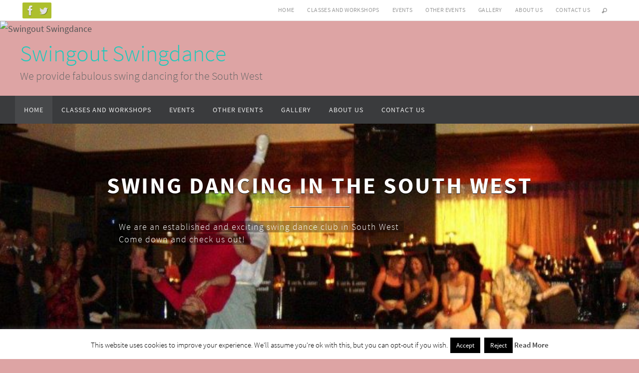

--- FILE ---
content_type: text/html; charset=UTF-8
request_url: https://www.swingoutswingdance.co.uk/
body_size: 20109
content:
<!DOCTYPE html>
<html lang="en-GB">
<head>
<meta name="viewport" content="width=device-width, user-scalable=no, initial-scale=1.0, minimum-scale=1.0, maximum-scale=1.0">
<meta http-equiv="Content-Type" content="text/html; charset=UTF-8" />
<link rel="profile" href="http://gmpg.org/xfn/11" />
<link rel="pingback" href="https://www.swingoutswingdance.co.uk/xmlrpc.php" />
<meta name='robots' content='index, follow, max-image-preview:large, max-snippet:-1, max-video-preview:-1' />

	<!-- This site is optimized with the Yoast SEO plugin v26.8 - https://yoast.com/product/yoast-seo-wordpress/ -->
	<title>Swingout Swingdance - We provide fabulous swing dancing for the South West</title>
	<meta name="description" content="We provide fabulous swing dancing for the South West" />
	<link rel="canonical" href="https://www.swingoutswingdance.co.uk/" />
	<meta property="og:locale" content="en_GB" />
	<meta property="og:type" content="website" />
	<meta property="og:title" content="Swingout Swingdance" />
	<meta property="og:description" content="We provide fabulous swing dancing for the South West" />
	<meta property="og:url" content="https://www.swingoutswingdance.co.uk/" />
	<meta property="og:site_name" content="Swingout Swingdance" />
	<script type="application/ld+json" class="yoast-schema-graph">{"@context":"https://schema.org","@graph":[{"@type":"CollectionPage","@id":"https://www.swingoutswingdance.co.uk/","url":"https://www.swingoutswingdance.co.uk/","name":"Swingout Swingdance - We provide fabulous swing dancing for the South West","isPartOf":{"@id":"https://www.swingoutswingdance.co.uk/#website"},"description":"We provide fabulous swing dancing for the South West","breadcrumb":{"@id":"https://www.swingoutswingdance.co.uk/#breadcrumb"},"inLanguage":"en-GB"},{"@type":"BreadcrumbList","@id":"https://www.swingoutswingdance.co.uk/#breadcrumb","itemListElement":[{"@type":"ListItem","position":1,"name":"Home"}]},{"@type":"WebSite","@id":"https://www.swingoutswingdance.co.uk/#website","url":"https://www.swingoutswingdance.co.uk/","name":"Swingout Swingdance","description":"We provide fabulous swing dancing for the South West","potentialAction":[{"@type":"SearchAction","target":{"@type":"EntryPoint","urlTemplate":"https://www.swingoutswingdance.co.uk/?s={search_term_string}"},"query-input":{"@type":"PropertyValueSpecification","valueRequired":true,"valueName":"search_term_string"}}],"inLanguage":"en-GB"}]}</script>
	<!-- / Yoast SEO plugin. -->


<link rel='dns-prefetch' href='//www.swingoutswingdance.co.uk' />
<link rel='dns-prefetch' href='//static.addtoany.com' />
<link rel="alternate" type="application/rss+xml" title="Swingout Swingdance &raquo; Feed" href="https://www.swingoutswingdance.co.uk/feed/" />
<link rel="alternate" type="text/calendar" title="Swingout Swingdance &raquo; iCal Feed" href="https://www.swingoutswingdance.co.uk/events/?ical=1" />
<style id='wp-img-auto-sizes-contain-inline-css' type='text/css'>
img:is([sizes=auto i],[sizes^="auto," i]){contain-intrinsic-size:3000px 1500px}
/*# sourceURL=wp-img-auto-sizes-contain-inline-css */
</style>
<style id='wp-emoji-styles-inline-css' type='text/css'>

	img.wp-smiley, img.emoji {
		display: inline !important;
		border: none !important;
		box-shadow: none !important;
		height: 1em !important;
		width: 1em !important;
		margin: 0 0.07em !important;
		vertical-align: -0.1em !important;
		background: none !important;
		padding: 0 !important;
	}
/*# sourceURL=wp-emoji-styles-inline-css */
</style>
<link rel='stylesheet' id='wp-block-library-css' href='https://www.swingoutswingdance.co.uk/wp-includes/css/dist/block-library/style.min.css?ver=4600bb9dd4cf70c69a10d60f3f4370c2' type='text/css' media='all' />
<style id='global-styles-inline-css' type='text/css'>
:root{--wp--preset--aspect-ratio--square: 1;--wp--preset--aspect-ratio--4-3: 4/3;--wp--preset--aspect-ratio--3-4: 3/4;--wp--preset--aspect-ratio--3-2: 3/2;--wp--preset--aspect-ratio--2-3: 2/3;--wp--preset--aspect-ratio--16-9: 16/9;--wp--preset--aspect-ratio--9-16: 9/16;--wp--preset--color--black: #000000;--wp--preset--color--cyan-bluish-gray: #abb8c3;--wp--preset--color--white: #ffffff;--wp--preset--color--pale-pink: #f78da7;--wp--preset--color--vivid-red: #cf2e2e;--wp--preset--color--luminous-vivid-orange: #ff6900;--wp--preset--color--luminous-vivid-amber: #fcb900;--wp--preset--color--light-green-cyan: #7bdcb5;--wp--preset--color--vivid-green-cyan: #00d084;--wp--preset--color--pale-cyan-blue: #8ed1fc;--wp--preset--color--vivid-cyan-blue: #0693e3;--wp--preset--color--vivid-purple: #9b51e0;--wp--preset--gradient--vivid-cyan-blue-to-vivid-purple: linear-gradient(135deg,rgb(6,147,227) 0%,rgb(155,81,224) 100%);--wp--preset--gradient--light-green-cyan-to-vivid-green-cyan: linear-gradient(135deg,rgb(122,220,180) 0%,rgb(0,208,130) 100%);--wp--preset--gradient--luminous-vivid-amber-to-luminous-vivid-orange: linear-gradient(135deg,rgb(252,185,0) 0%,rgb(255,105,0) 100%);--wp--preset--gradient--luminous-vivid-orange-to-vivid-red: linear-gradient(135deg,rgb(255,105,0) 0%,rgb(207,46,46) 100%);--wp--preset--gradient--very-light-gray-to-cyan-bluish-gray: linear-gradient(135deg,rgb(238,238,238) 0%,rgb(169,184,195) 100%);--wp--preset--gradient--cool-to-warm-spectrum: linear-gradient(135deg,rgb(74,234,220) 0%,rgb(151,120,209) 20%,rgb(207,42,186) 40%,rgb(238,44,130) 60%,rgb(251,105,98) 80%,rgb(254,248,76) 100%);--wp--preset--gradient--blush-light-purple: linear-gradient(135deg,rgb(255,206,236) 0%,rgb(152,150,240) 100%);--wp--preset--gradient--blush-bordeaux: linear-gradient(135deg,rgb(254,205,165) 0%,rgb(254,45,45) 50%,rgb(107,0,62) 100%);--wp--preset--gradient--luminous-dusk: linear-gradient(135deg,rgb(255,203,112) 0%,rgb(199,81,192) 50%,rgb(65,88,208) 100%);--wp--preset--gradient--pale-ocean: linear-gradient(135deg,rgb(255,245,203) 0%,rgb(182,227,212) 50%,rgb(51,167,181) 100%);--wp--preset--gradient--electric-grass: linear-gradient(135deg,rgb(202,248,128) 0%,rgb(113,206,126) 100%);--wp--preset--gradient--midnight: linear-gradient(135deg,rgb(2,3,129) 0%,rgb(40,116,252) 100%);--wp--preset--font-size--small: 13px;--wp--preset--font-size--medium: 20px;--wp--preset--font-size--large: 36px;--wp--preset--font-size--x-large: 42px;--wp--preset--spacing--20: 0.44rem;--wp--preset--spacing--30: 0.67rem;--wp--preset--spacing--40: 1rem;--wp--preset--spacing--50: 1.5rem;--wp--preset--spacing--60: 2.25rem;--wp--preset--spacing--70: 3.38rem;--wp--preset--spacing--80: 5.06rem;--wp--preset--shadow--natural: 6px 6px 9px rgba(0, 0, 0, 0.2);--wp--preset--shadow--deep: 12px 12px 50px rgba(0, 0, 0, 0.4);--wp--preset--shadow--sharp: 6px 6px 0px rgba(0, 0, 0, 0.2);--wp--preset--shadow--outlined: 6px 6px 0px -3px rgb(255, 255, 255), 6px 6px rgb(0, 0, 0);--wp--preset--shadow--crisp: 6px 6px 0px rgb(0, 0, 0);}:where(.is-layout-flex){gap: 0.5em;}:where(.is-layout-grid){gap: 0.5em;}body .is-layout-flex{display: flex;}.is-layout-flex{flex-wrap: wrap;align-items: center;}.is-layout-flex > :is(*, div){margin: 0;}body .is-layout-grid{display: grid;}.is-layout-grid > :is(*, div){margin: 0;}:where(.wp-block-columns.is-layout-flex){gap: 2em;}:where(.wp-block-columns.is-layout-grid){gap: 2em;}:where(.wp-block-post-template.is-layout-flex){gap: 1.25em;}:where(.wp-block-post-template.is-layout-grid){gap: 1.25em;}.has-black-color{color: var(--wp--preset--color--black) !important;}.has-cyan-bluish-gray-color{color: var(--wp--preset--color--cyan-bluish-gray) !important;}.has-white-color{color: var(--wp--preset--color--white) !important;}.has-pale-pink-color{color: var(--wp--preset--color--pale-pink) !important;}.has-vivid-red-color{color: var(--wp--preset--color--vivid-red) !important;}.has-luminous-vivid-orange-color{color: var(--wp--preset--color--luminous-vivid-orange) !important;}.has-luminous-vivid-amber-color{color: var(--wp--preset--color--luminous-vivid-amber) !important;}.has-light-green-cyan-color{color: var(--wp--preset--color--light-green-cyan) !important;}.has-vivid-green-cyan-color{color: var(--wp--preset--color--vivid-green-cyan) !important;}.has-pale-cyan-blue-color{color: var(--wp--preset--color--pale-cyan-blue) !important;}.has-vivid-cyan-blue-color{color: var(--wp--preset--color--vivid-cyan-blue) !important;}.has-vivid-purple-color{color: var(--wp--preset--color--vivid-purple) !important;}.has-black-background-color{background-color: var(--wp--preset--color--black) !important;}.has-cyan-bluish-gray-background-color{background-color: var(--wp--preset--color--cyan-bluish-gray) !important;}.has-white-background-color{background-color: var(--wp--preset--color--white) !important;}.has-pale-pink-background-color{background-color: var(--wp--preset--color--pale-pink) !important;}.has-vivid-red-background-color{background-color: var(--wp--preset--color--vivid-red) !important;}.has-luminous-vivid-orange-background-color{background-color: var(--wp--preset--color--luminous-vivid-orange) !important;}.has-luminous-vivid-amber-background-color{background-color: var(--wp--preset--color--luminous-vivid-amber) !important;}.has-light-green-cyan-background-color{background-color: var(--wp--preset--color--light-green-cyan) !important;}.has-vivid-green-cyan-background-color{background-color: var(--wp--preset--color--vivid-green-cyan) !important;}.has-pale-cyan-blue-background-color{background-color: var(--wp--preset--color--pale-cyan-blue) !important;}.has-vivid-cyan-blue-background-color{background-color: var(--wp--preset--color--vivid-cyan-blue) !important;}.has-vivid-purple-background-color{background-color: var(--wp--preset--color--vivid-purple) !important;}.has-black-border-color{border-color: var(--wp--preset--color--black) !important;}.has-cyan-bluish-gray-border-color{border-color: var(--wp--preset--color--cyan-bluish-gray) !important;}.has-white-border-color{border-color: var(--wp--preset--color--white) !important;}.has-pale-pink-border-color{border-color: var(--wp--preset--color--pale-pink) !important;}.has-vivid-red-border-color{border-color: var(--wp--preset--color--vivid-red) !important;}.has-luminous-vivid-orange-border-color{border-color: var(--wp--preset--color--luminous-vivid-orange) !important;}.has-luminous-vivid-amber-border-color{border-color: var(--wp--preset--color--luminous-vivid-amber) !important;}.has-light-green-cyan-border-color{border-color: var(--wp--preset--color--light-green-cyan) !important;}.has-vivid-green-cyan-border-color{border-color: var(--wp--preset--color--vivid-green-cyan) !important;}.has-pale-cyan-blue-border-color{border-color: var(--wp--preset--color--pale-cyan-blue) !important;}.has-vivid-cyan-blue-border-color{border-color: var(--wp--preset--color--vivid-cyan-blue) !important;}.has-vivid-purple-border-color{border-color: var(--wp--preset--color--vivid-purple) !important;}.has-vivid-cyan-blue-to-vivid-purple-gradient-background{background: var(--wp--preset--gradient--vivid-cyan-blue-to-vivid-purple) !important;}.has-light-green-cyan-to-vivid-green-cyan-gradient-background{background: var(--wp--preset--gradient--light-green-cyan-to-vivid-green-cyan) !important;}.has-luminous-vivid-amber-to-luminous-vivid-orange-gradient-background{background: var(--wp--preset--gradient--luminous-vivid-amber-to-luminous-vivid-orange) !important;}.has-luminous-vivid-orange-to-vivid-red-gradient-background{background: var(--wp--preset--gradient--luminous-vivid-orange-to-vivid-red) !important;}.has-very-light-gray-to-cyan-bluish-gray-gradient-background{background: var(--wp--preset--gradient--very-light-gray-to-cyan-bluish-gray) !important;}.has-cool-to-warm-spectrum-gradient-background{background: var(--wp--preset--gradient--cool-to-warm-spectrum) !important;}.has-blush-light-purple-gradient-background{background: var(--wp--preset--gradient--blush-light-purple) !important;}.has-blush-bordeaux-gradient-background{background: var(--wp--preset--gradient--blush-bordeaux) !important;}.has-luminous-dusk-gradient-background{background: var(--wp--preset--gradient--luminous-dusk) !important;}.has-pale-ocean-gradient-background{background: var(--wp--preset--gradient--pale-ocean) !important;}.has-electric-grass-gradient-background{background: var(--wp--preset--gradient--electric-grass) !important;}.has-midnight-gradient-background{background: var(--wp--preset--gradient--midnight) !important;}.has-small-font-size{font-size: var(--wp--preset--font-size--small) !important;}.has-medium-font-size{font-size: var(--wp--preset--font-size--medium) !important;}.has-large-font-size{font-size: var(--wp--preset--font-size--large) !important;}.has-x-large-font-size{font-size: var(--wp--preset--font-size--x-large) !important;}
/*# sourceURL=global-styles-inline-css */
</style>

<style id='classic-theme-styles-inline-css' type='text/css'>
/*! This file is auto-generated */
.wp-block-button__link{color:#fff;background-color:#32373c;border-radius:9999px;box-shadow:none;text-decoration:none;padding:calc(.667em + 2px) calc(1.333em + 2px);font-size:1.125em}.wp-block-file__button{background:#32373c;color:#fff;text-decoration:none}
/*# sourceURL=/wp-includes/css/classic-themes.min.css */
</style>
<link rel='stylesheet' id='cookie-law-info-css' href='https://www.swingoutswingdance.co.uk/wp-content/plugins/cookie-law-info/legacy/public/css/cookie-law-info-public.css?ver=3.3.9.1' type='text/css' media='all' />
<link rel='stylesheet' id='cookie-law-info-gdpr-css' href='https://www.swingoutswingdance.co.uk/wp-content/plugins/cookie-law-info/legacy/public/css/cookie-law-info-gdpr.css?ver=3.3.9.1' type='text/css' media='all' />
<link rel='stylesheet' id='cff-css' href='https://www.swingoutswingdance.co.uk/wp-content/plugins/custom-facebook-feed/assets/css/cff-style.min.css?ver=4.3.4' type='text/css' media='all' />
<link rel='stylesheet' id='sb-font-awesome-css' href='https://www.swingoutswingdance.co.uk/wp-content/plugins/custom-facebook-feed/assets/css/font-awesome.min.css?ver=4.7.0' type='text/css' media='all' />
<link rel='stylesheet' id='nirvana-fonts-css' href='https://www.swingoutswingdance.co.uk/wp-content/themes/nirvana/fonts/fontfaces.css?ver=1.6.5' type='text/css' media='all' />
<link rel='stylesheet' id='nirvana-style-css' href='https://www.swingoutswingdance.co.uk/wp-content/themes/nirvana/style.css?ver=1.6.5' type='text/css' media='all' />
<style id='nirvana-style-inline-css' type='text/css'>
 #header-container { width: 1200px; } #header-container, #access >.menu, #forbottom, #colophon, #footer-widget-area, #topbar-inner, .ppbox, #pp-afterslider #container, #breadcrumbs-box { max-width: 1200px; } #container.one-column { } #container.two-columns-right #secondary { width: 220px; float:right; } #container.two-columns-right #content { width: 840px; float: left; } /* fallback */ #container.two-columns-right #content { width: calc(100% - 300px); float: left; } #container.two-columns-left #primary { width: 220px; float: left; } #container.two-columns-left #content { width: 840px; float: right; } /* fallback */ #container.two-columns-left #content { width: -moz-calc(100% - 300px); float: right; width: -webkit-calc(100% - 300px ); width: calc(100% - 300px); } #container.three-columns-right .sidey { width: 110px; float: left; } #container.three-columns-right #primary { margin-left: 80px; margin-right: 80px; } #container.three-columns-right #content { width: 760px; float: left; } /* fallback */ #container.three-columns-right #content { width: -moz-calc(100% - 380px); float: left; width: -webkit-calc(100% - 380px); width: calc(100% - 380px); } #container.three-columns-left .sidey { width: 110px; float: left; } #container.three-columns-left #secondary{ margin-left: 80px; margin-right: 80px; } #container.three-columns-left #content { width: 760px; float: right;} /* fallback */ #container.three-columns-left #content { width: -moz-calc(100% - 380px); float: right; width: -webkit-calc(100% - 380px); width: calc(100% - 380px); } #container.three-columns-sided .sidey { width: 110px; float: left; } #container.three-columns-sided #secondary{ float:right; } #container.three-columns-sided #content { width: 760px; float: right; /* fallback */ width: -moz-calc(100% - 380px); float: right; width: -webkit-calc(100% - 380px); float: right; width: calc(100% - 380px); float: right; margin: 0 190px 0 -1140px; } body { font-family: "Source Sans Pro"; } #content h1.entry-title a, #content h2.entry-title a, #content h1.entry-title, #content h2.entry-title { font-family: inherit; } .widget-title, .widget-title a { line-height: normal; font-family: inherit; } .widget-container, .widget-container a { font-family: inherit; } .entry-content h1, .entry-content h2, .entry-content h3, .entry-content h4, .entry-content h5, .entry-content h6, .nivo-caption h2, #front-text1 h1, #front-text2 h1, h3.column-header-image, #comments #reply-title { font-family: inherit; } #site-title span a { font-family: inherit; } #access ul li a, #access ul li a span { font-family: inherit; } /* general */ body { color: #555555; background-color: #FFFFFF } a { color: #1EC8BB; } a:hover, .entry-meta span a:hover, .comments-link a:hover, body.coldisplay2 #front-columns a:active { color: #CB5920; } a:active { background-color: #CB5920; color: #FFFFFF; } .entry-meta a:hover, .widget-container a:hover, .footer2 a:hover { border-bottom-color: #CCCCCC; } .sticky h2.entry-title a { background-color: #1EC8BB; color: #FFFFFF; } #header { ; } #site-title span a { color: #1EC8BB; } #site-description { color: #666666; } .socials a:hover .socials-hover { background-color: #1EC8BB; } .socials .socials-hover { background-color: #ADBF2D; } /* Main menu top level */ #access a, #nav-toggle span { color: #EEEEEE; } #access, #nav-toggle, #access ul li { background-color: #3A3B3D; } #access > .menu > ul > li > a > span { } #access ul li:hover { background-color: #1EC8BB; color: #FFFFFF; } #access ul > li.current_page_item , #access ul > li.current-menu-item, #access ul > li.current_page_ancestor , #access ul > li.current-menu-ancestor { background-color: #47484a; } /* Main menu Submenus */ #access ul ul li, #access ul ul { background-color: #1EC8BB; } #access ul ul li a { color: #FFFFFF; } #access ul ul li:hover { background-color: #2cd6c9; } #breadcrumbs { background-color: #f5f5f5; } #access ul ul li.current_page_item, #access ul ul li.current-menu-item, #access ul ul li.current_page_ancestor, #access ul ul li.current-menu-ancestor { background-color: #2cd6c9; } /* top menu */ #topbar { background-color: #FFFFFF; border-bottom-color: #ebebeb; } .menu-header-search .searchform { background: #F7F7F7; } .topmenu ul li a, .search-icon:before { color: #999999; } .topmenu ul li a:hover { background-color: #efefef; } .search-icon:hover:before { color: #1EC8BB; } /* main */ #main { background-color: #FFFFFF; } #author-info, .page-title, #entry-author-info { border-color: #CCCCCC; } .page-title-text { border-color: #CB5920; } .page-title span { border-color: #1EC8BB; } #entry-author-info #author-avatar, #author-info #author-avatar { border-color: #EEEEEE; } .avatar-container:before { background-color: #CB5920; } .sidey .widget-container { color: #555555; ; } .sidey .widget-title { color: #CB5920; ; border-color: #CCCCCC; } .sidey .widget-container a { ; } .sidey .widget-container a:hover { ; } .widget-title span { border-color: #CB5920; } .entry-content h1, .entry-content h2, .entry-content h3, .entry-content h4, .entry-content h5, .entry-content h6 { color: #444444; } .entry-title, .entry-title a{ color: #444444; } .entry-title a:hover { color: #000000; } #content span.entry-format { color: #CCCCCC; } /* footer */ #footer { color: #AAAAAA; background-color: #F5F5F5; } #footer2 { color: #AAAAAA; background-color: #3A3B3D; } #sfooter-full { background-color: #353638; } .footermenu ul li { border-color: #494a4c; } .footermenu ul li:hover { border-color: #5d5e60; } #colophon a { ; } #colophon a:hover { ; } #footer2 a, .footermenu ul li:after { ; } #footer2 a:hover { ; } #footer .widget-container { color: #555555; ; } #footer .widget-title { color: #CB5920; ; border-color:#CCCCCC; } /* buttons */ a.continue-reading-link { color: #1EC8BB; border-color: #1EC8BB; } a.continue-reading-link:hover { background-color: #1EC8BB; color: #FFFFFF; } #cryout_ajax_more_trigger { border: 1px solid #CCCCCC; } #cryout_ajax_more_trigger:hover { background-color: #F7F7F7; } a.continue-reading-link i.crycon-right-dir { color: #1EC8BB } a.continue-reading-link:hover i.crycon-right-dir { color: #FFFFFF } .page-link a, .page-link > span > em { border-color: #CCCCCC } .columnmore a { background: #CB5920; color:#F7F7F7 } .columnmore a:hover { background: #1EC8BB; } .file, .button, input[type="submit"], input[type="reset"], #respond .form-submit input#submit { background-color: #FFFFFF; border-color: #CCCCCC; } .button:hover, #respond .form-submit input#submit:hover { background-color: #F7F7F7; } .entry-content tr th, .entry-content thead th { color: #444444; } .entry-content tr th { background-color: #1EC8BB; color:#FFFFFF; } .entry-content tr.even { background-color: #F7F7F7; } hr { border-color: #EEEEEE; } input[type="text"], input[type="password"], input[type="email"], input[type="color"], input[type="date"], input[type="datetime"], input[type="datetime-local"], input[type="month"], input[type="number"], input[type="range"], input[type="search"], input[type="tel"], input[type="time"], input[type="url"], input[type="week"], textarea, select { border-color: #CCCCCC #EEEEEE #EEEEEE #CCCCCC; color: #555555; } input[type="submit"], input[type="reset"] { color: #555555; } input[type="text"]:hover, input[type="password"]:hover, input[type="email"]:hover, input[type="color"]:hover, input[type="date"]:hover, input[type="datetime"]:hover, input[type="datetime-local"]:hover, input[type="month"]:hover, input[type="number"]:hover, input[type="range"]:hover, input[type="search"]:hover, input[type="tel"]:hover, input[type="time"]:hover, input[type="url"]:hover, input[type="week"]:hover, textarea:hover { background-color: rgba(247,247,247,0.4); } .entry-content pre { background-color: #F7F7F7; border-color: rgba(30,200,187,0.1); } abbr, acronym { border-color: #555555; } .comment-meta a { color: #999999; } #respond .form-allowed-tags { color: #999999; } .comment .reply a { border-color: #EEEEEE; } .comment .reply a:hover { color: #1EC8BB; } .entry-meta { border-color: #EEEEEE; } .entry-meta .crycon-metas:before { color: #CB5920; } .entry-meta span a, .comments-link a { ; } .entry-meta span a:hover, .comments-link a:hover { ; } .entry-meta span, .entry-utility span, .footer-tags { color: #c1c1c1; } .nav-next a, .nav-previous a{ background-color:#f8f8f8; } .nav-next a:hover, .nav-previous a:hover { background-color: #1EC8BB; color:#FFFFFF; } .pagination { border-color: #ededed; } .pagination a:hover { background-color: #CB5920; color: #FFFFFF; } h3#comments-title { border-color: #CCCCCC; } h3#comments-title span { background-color: #1EC8BB; color: #FFFFFF; } .comment-details { border-color: #EEEEEE; } .searchform input[type="text"] { color: #999999; } .searchform:after { background-color: #1EC8BB; } .searchform:hover:after { background-color: #CB5920; } .searchsubmit[type="submit"]{ color: #F7F7F7; } li.menu-main-search .searchform .s { background-color: #FFFFFF; } li.menu-main-search .searchsubmit[type="submit"] { color: #999999; } .caption-accented .wp-caption { background-color:rgba(30,200,187,0.8); color:#FFFFFF; } .nirvana-image-one .entry-content img[class*='align'], .nirvana-image-one .entry-summary img[class*='align'], .nirvana-image-two .entry-content img[class*='align'], .nirvana-image-two .entry-summary img[class*='align'] .nirvana-image-one .entry-content [class*='wp-block'][class*='align'] img, .nirvana-image-one .entry-summary [class*='wp-block'][class*='align'] img, .nirvana-image-two .entry-content [class*='wp-block'][class*='align'] img, .nirvana-image-two .entry-summary [class*='wp-block'][class*='align'] img { border-color: #1EC8BB; } html { font-size: 18px; line-height: 1.8; } .entry-content, .entry-summary, .ppbox { text-align:inherit ; } .entry-content, .entry-summary, .widget-container, .ppbox, .navigation { ; } #content h1.entry-title, #content h2.entry-title, .woocommerce-page h1.page-title { font-size: 42px; } .widget-title, .widget-title a { font-size: 22px; } .widget-container, .widget-container a { font-size: 18px; } #content h1, #pp-afterslider h1 { font-size: 42px; } #content h2, #pp-afterslider h2 { font-size: 36px; } #content h3, #pp-afterslider h3 { font-size: 31px; } #content h4, #pp-afterslider h4 { font-size: 26px; } #content h5, #pp-afterslider h5 { font-size: 21px; } #content h6, #pp-afterslider h6 { font-size: 16px; } #site-title span a { font-size: 46px; } #access ul li a { font-size: 14px; } #access ul ul ul a { font-size: 13px; } #respond .form-allowed-tags { display: none; } .nocomments, .nocomments2 { display: none; } .comments-link span { display: none; } article footer.entry-meta { display: none; } article .entry-header .entry-meta { display: none; } .entry-content p, .entry-content ul, .entry-content ol, .entry-content dd, .entry-content pre, .entry-content hr, .commentlist p, .entry-summary p { margin-bottom: 1.0em; } #header-container > div { margin: 35px 0 0 0px; } #toTop:hover .crycon-back2top:before { color: #CB5920; } #main { margin-top: 5px; } #forbottom { padding-left: 0px; padding-right: 0px; } #header-widget-area { width: 33%; } #branding { height:150px; } 
 .slider-wrapper { max-height: 580px; background: #eeeeee; } .nivo-caption h2 { font-size: 66px; text-transform: uppercase; } .slide-text { font-size: 24px; } #frontpage .theme-default .nivoSlider .readmore a { font-size: 18px; } #pp-texttop { background-color: #F7F7F7; } #front-columns-box { background-color: #FFFFFF; } #pp-textmiddle { background-color: #EEEEEE; } #pp-textbottom { background: #FAFAFA; } #slider { max-width: 1920px; max-height: 580px; } .theme-default .nivo-controlNav { bottom: 20px; } #front-text1 h2, #front-text2 h2, #front-text5 h2, #front-columns h2 { color: #444444; font-size: 45px; line-height: 55px; } #front-columns > div, #front-columns > li { width: 49.85%; margin: 0 0.3% 0.3% 0; } #front-columns > div.column2, #front-columns > li:nth-child(2n+1) { margin-right: 0; } .column-image { max-width:600px; margin: 0 auto; } .column-image img { max-width:600px; max-height: 311px; } .coldisplay1 .column-image-inside { background: rgba(0,0,0,0.7); } .coldisplay1 .column-image-inside:hover { background: rgba(0,0,0,0.9); } .nivo-caption .inline-slide-text { background-color: rgba(0,0,0, 0.3); -moz-box-shadow: 10px 0 0 rgba(0,0,0, 0.3), -10px 0 0 rgba(0,0,0, 0.3); -webkit-box-shadow: 10px 0 0 rgba(0,0,0, 0.3), -10px 0 0 rgba(0,0,0, 0.3); box-shadow: 10px 0 0 rgba(0,0,0, 0.3), -10px 0 0 rgba(0,0,0, 0.3); -webkit-box-decoration-break: clone; -moz-box-decoration-break: clone; box-decoration-break: clone; } .nivo-caption h2{ -moz-text-shadow: 0 1px 0px #000000; -webkit-text-shadow: 0 1px 0px #000000; text-shadow: 0 1px 0px #000000; } .nivo-caption, .nivo-caption a { color: #ffffff; } .theme-default .nivo-directionNav a { background-color:#ffffff; } .slider-bullets .nivo-controlNav a { border: 2px solid #ffffff; } .slider-bullets .nivo-controlNav a:hover { background-color: #3A3B3D; } .slider-bullets .nivo-controlNav a.active { background-color: #1EC8BB; } .slider-numbers .nivo-controlNav a { background-color:#ffffff; } .slider-numbers .nivo-controlNav a:hover { color: #1EC8BB; } .slider-numbers .nivo-controlNav a.active { color:#1EC8BB; } h5.column-header-image { color: #1EC8BB; } .columnmore { background-color: #FFFFFF; } #front-columns h3.column-header-noimage { background: #FFFFFF; } #front-columns > div:nth-child(1n+2) { transform:rotate(-2deg); -webkit-transform:rotate(-4deg); } #front-columns > div:nth-child(2n+1) { transform:rotate(-2deg); -webkit-transform:rotate(1deg); } #front-columns > div:nth-child(3n+2) { transform:rotate(3deg); -webkit-transform:rotate(-3deg); } #front-columns > div:nth-child(5n+3) { transform:rotate(-3deg); -webkit-transform:rotate(-6deg); } #front-columns > div:nth-child(7n+5) { transform:rotate(-2deg); -webkit-transform:rotate(-3deg); } #front-columns > div:nth-child(11n+7) { transform:rotate(2deg); -webkit-transform:rotate(3deg); } #front-columns > div { border: 8px solid #fff; padding: 0; box-shadow: 0 0 2px #ccc; -webkit-backface-visibility: hidden; -webkit-transition: all .2s ease-in-out; transition: all .2s ease-in-out; } #front-columns > div:hover { z-index: 252; -webkit-transform: rotate(0deg) !important; transform: rotate(0deg) !important; } @media (max-width: 640px) { .nivo-caption h2 {color:#1EC8BB;} .coldisplay1 .column-image-inside { background: transparent; } } 
/* Nirvana Custom CSS */
/*# sourceURL=nirvana-style-inline-css */
</style>
<link rel='stylesheet' id='nirvana-mobile-css' href='https://www.swingoutswingdance.co.uk/wp-content/themes/nirvana/styles/style-mobile.css?ver=1.6.5' type='text/css' media='all' />
<link rel='stylesheet' id='addtoany-css' href='https://www.swingoutswingdance.co.uk/wp-content/plugins/add-to-any/addtoany.min.css?ver=1.16' type='text/css' media='all' />
<script type="text/javascript" src="https://www.swingoutswingdance.co.uk/wp-includes/js/jquery/jquery.min.js?ver=3.7.1" id="jquery-core-js"></script>
<script type="text/javascript" src="https://www.swingoutswingdance.co.uk/wp-includes/js/jquery/jquery-migrate.min.js?ver=3.4.1" id="jquery-migrate-js"></script>
<script type="text/javascript" id="addtoany-core-js-before">
/* <![CDATA[ */
window.a2a_config=window.a2a_config||{};a2a_config.callbacks=[];a2a_config.overlays=[];a2a_config.templates={};a2a_localize = {
	Share: "Share",
	Save: "Save",
	Subscribe: "Subscribe",
	Email: "Email",
	Bookmark: "Bookmark",
	ShowAll: "Show All",
	ShowLess: "Show less",
	FindServices: "Find service(s)",
	FindAnyServiceToAddTo: "Instantly find any service to add to",
	PoweredBy: "Powered by",
	ShareViaEmail: "Share via email",
	SubscribeViaEmail: "Subscribe via email",
	BookmarkInYourBrowser: "Bookmark in your browser",
	BookmarkInstructions: "Press Ctrl+D or \u2318+D to bookmark this page",
	AddToYourFavorites: "Add to your favourites",
	SendFromWebOrProgram: "Send from any email address or email program",
	EmailProgram: "Email program",
	More: "More&#8230;",
	ThanksForSharing: "Thanks for sharing!",
	ThanksForFollowing: "Thanks for following!"
};


//# sourceURL=addtoany-core-js-before
/* ]]> */
</script>
<script type="text/javascript" defer src="https://static.addtoany.com/menu/page.js" id="addtoany-core-js"></script>
<script type="text/javascript" defer src="https://www.swingoutswingdance.co.uk/wp-content/plugins/add-to-any/addtoany.min.js?ver=1.1" id="addtoany-jquery-js"></script>
<script type="text/javascript" id="cookie-law-info-js-extra">
/* <![CDATA[ */
var Cli_Data = {"nn_cookie_ids":[],"cookielist":[],"non_necessary_cookies":[],"ccpaEnabled":"","ccpaRegionBased":"","ccpaBarEnabled":"","strictlyEnabled":["necessary","obligatoire"],"ccpaType":"gdpr","js_blocking":"","custom_integration":"","triggerDomRefresh":"","secure_cookies":""};
var cli_cookiebar_settings = {"animate_speed_hide":"500","animate_speed_show":"500","background":"#fff","border":"#444","border_on":"","button_1_button_colour":"#000","button_1_button_hover":"#000000","button_1_link_colour":"#fff","button_1_as_button":"1","button_1_new_win":"","button_2_button_colour":"#333","button_2_button_hover":"#292929","button_2_link_colour":"#444","button_2_as_button":"","button_2_hidebar":"1","button_3_button_colour":"#000","button_3_button_hover":"#000000","button_3_link_colour":"#fff","button_3_as_button":"1","button_3_new_win":"","button_4_button_colour":"#000","button_4_button_hover":"#000000","button_4_link_colour":"#fff","button_4_as_button":"1","button_7_button_colour":"#61a229","button_7_button_hover":"#4e8221","button_7_link_colour":"#fff","button_7_as_button":"1","button_7_new_win":"","font_family":"inherit","header_fix":"","notify_animate_hide":"1","notify_animate_show":"","notify_div_id":"#cookie-law-info-bar","notify_position_horizontal":"right","notify_position_vertical":"bottom","scroll_close":"","scroll_close_reload":"","accept_close_reload":"","reject_close_reload":"","showagain_tab":"1","showagain_background":"#fff","showagain_border":"#000","showagain_div_id":"#cookie-law-info-again","showagain_x_position":"100px","text":"#000","show_once_yn":"1","show_once":"10000","logging_on":"","as_popup":"","popup_overlay":"1","bar_heading_text":"","cookie_bar_as":"banner","popup_showagain_position":"bottom-right","widget_position":"left"};
var log_object = {"ajax_url":"https://www.swingoutswingdance.co.uk/wp-admin/admin-ajax.php"};
//# sourceURL=cookie-law-info-js-extra
/* ]]> */
</script>
<script type="text/javascript" src="https://www.swingoutswingdance.co.uk/wp-content/plugins/cookie-law-info/legacy/public/js/cookie-law-info-public.js?ver=3.3.9.1" id="cookie-law-info-js"></script>
<link rel="https://api.w.org/" href="https://www.swingoutswingdance.co.uk/wp-json/" /><link rel="EditURI" type="application/rsd+xml" title="RSD" href="https://www.swingoutswingdance.co.uk/xmlrpc.php?rsd" />

<meta name="et-api-version" content="v1"><meta name="et-api-origin" content="https://www.swingoutswingdance.co.uk"><link rel="https://theeventscalendar.com/" href="https://www.swingoutswingdance.co.uk/wp-json/tribe/tickets/v1/" /><meta name="tec-api-version" content="v1"><meta name="tec-api-origin" content="https://www.swingoutswingdance.co.uk"><link rel="alternate" href="https://www.swingoutswingdance.co.uk/wp-json/tribe/events/v1/" /><style type="text/css" id="custom-background-css">
body.custom-background { background-color: #dda4a4; background-image: url("https://www.swingoutswindon.co.uk/wp-content/uploads/2020/02/106840249_gettyimages-152242830.jpg"); background-position: center top; background-size: auto; background-repeat: repeat; background-attachment: scroll; }
</style>
	<link rel="icon" href="https://www.swingoutswingdance.co.uk/wp-content/uploads/2014/10/cropped-Swing-Out-Swindon-1-32x32.jpg" sizes="32x32" />
<link rel="icon" href="https://www.swingoutswingdance.co.uk/wp-content/uploads/2014/10/cropped-Swing-Out-Swindon-1-192x192.jpg" sizes="192x192" />
<link rel="apple-touch-icon" href="https://www.swingoutswingdance.co.uk/wp-content/uploads/2014/10/cropped-Swing-Out-Swindon-1-180x180.jpg" />
<meta name="msapplication-TileImage" content="https://www.swingoutswingdance.co.uk/wp-content/uploads/2014/10/cropped-Swing-Out-Swindon-1-270x270.jpg" />
<!--[if lt IE 9]>
<script>
document.createElement('header');
document.createElement('nav');
document.createElement('section');
document.createElement('article');
document.createElement('aside');
document.createElement('footer');
</script>
<![endif]-->
</head>
<body class="home blog custom-background wp-theme-nirvana tribe-no-js tec-no-tickets-on-recurring tec-no-rsvp-on-recurring nirvana-image-one caption-simple magazine-layout presentation-page coldisplay0 nirvana-comment-placeholders nirvana-menu-left tribe-theme-nirvana">

		<a class="skip-link screen-reader-text" href="#main" title="Skip to content"> Skip to content </a>
	
<div id="wrapper" class="hfeed">
<div id="topbar" ><div id="topbar-inner"> <div class="socials" id="sheader">
			<a  target="_blank"  href="https://www.facebook.com/pages/Swingout-Swindon/491985457571027"
			class="socialicons social-Facebook" title="Swingout Swindon on facebook">
				<img alt="Facebook" src="https://www.swingoutswingdance.co.uk/wp-content/themes/nirvana/images/socials/Facebook.png" />
			</a>
			<a  target="_blank"  href="https://twitter.com/SwingoutSwindon"
			class="socialicons social-Twitter" title="Twitter">
				<img alt="Twitter" src="https://www.swingoutswingdance.co.uk/wp-content/themes/nirvana/images/socials/Twitter.png" />
			</a></div><nav class="topmenu"><ul id="menu-standard" class="menu"><li id="menu-item-748" class="menu-item menu-item-type-custom menu-item-object-custom current-menu-item current_page_item menu-item-home menu-item-748"><a href="https://www.swingoutswingdance.co.uk" aria-current="page">Home</a></li>
<li id="menu-item-747" class="menu-item menu-item-type-post_type menu-item-object-page menu-item-747"><a href="https://www.swingoutswingdance.co.uk/workshops-and-dance-classes/">Classes and Workshops</a></li>
<li id="menu-item-909" class="menu-item menu-item-type-custom menu-item-object-custom menu-item-909"><a href="https://www.swingoutswingdance.co.uk/events/">Events</a></li>
<li id="menu-item-745" class="menu-item menu-item-type-post_type menu-item-object-page menu-item-745"><a href="https://www.swingoutswingdance.co.uk/links-and-all-things-vintage/">Other Events</a></li>
<li id="menu-item-744" class="menu-item menu-item-type-post_type menu-item-object-page menu-item-744"><a href="https://www.swingoutswingdance.co.uk/gallery/">Gallery</a></li>
<li id="menu-item-746" class="menu-item menu-item-type-post_type menu-item-object-page menu-item-746"><a href="https://www.swingoutswingdance.co.uk/about-us/">About us</a></li>
<li id="menu-item-743" class="menu-item menu-item-type-post_type menu-item-object-page menu-item-743"><a href="https://www.swingoutswingdance.co.uk/contact-us-2/">Contact Us</a></li>
<li class='menu-header-search'>
							<i class='search-icon'></i> 
<form role="search" method="get" class="searchform" action="https://www.swingoutswingdance.co.uk/">
	<label>
		<span class="screen-reader-text">Search for:</span>
		<input type="search" class="s" placeholder="Search" value="" name="s" />
	</label>
	<button type="submit" class="searchsubmit"><span class="screen-reader-text">Search</span><i class="crycon-search"></i></button>
</form>
</li></ul></nav> </div></div>
<div class="socials" id="srights">
			<a  target="_blank"  href="https://www.facebook.com/pages/Swingout-Swindon/491985457571027"
			class="socialicons social-Facebook" title="Swingout Swindon on facebook">
				<img alt="Facebook" src="https://www.swingoutswingdance.co.uk/wp-content/themes/nirvana/images/socials/Facebook.png" />
			</a>
			<a  target="_blank"  href="https://twitter.com/SwingoutSwindon"
			class="socialicons social-Twitter" title="Twitter">
				<img alt="Twitter" src="https://www.swingoutswingdance.co.uk/wp-content/themes/nirvana/images/socials/Twitter.png" />
			</a></div>
<div id="header-full">
	<header id="header">
		<div id="masthead">
					<div id="branding" role="banner" >
				<img id="bg_image" alt="Swingout Swingdance" title="Swingout Swingdance" src="https://www.swingoutswindon.co.uk/wp-content/uploads/2020/10/cropped-67149616_1793681274068099_8563587802317455360_n-2.jpg"  /><div id="header-container"><div class="site-identity"><h1 id="site-title"><span> <a href="https://www.swingoutswingdance.co.uk/" title="Swingout Swingdance" rel="home">Swingout Swingdance</a> </span></h1><div id="site-description" >We provide fabulous swing dancing for the South West</div></div></div>								<div style="clear:both;"></div>
			</div><!-- #branding -->
			<button id="nav-toggle"><span>&nbsp;</span></button>
			<nav id="access" class="jssafe" role="navigation">
					<div class="skip-link screen-reader-text"><a href="#content" title="Skip to content">Skip to content</a></div>
	<div class="menu"><ul id="prime_nav" class="menu"><li class="menu-item menu-item-type-custom menu-item-object-custom current-menu-item current_page_item menu-item-home menu-item-748"><a href="https://www.swingoutswingdance.co.uk" aria-current="page"><span>Home</span></a></li>
<li class="menu-item menu-item-type-post_type menu-item-object-page menu-item-747"><a href="https://www.swingoutswingdance.co.uk/workshops-and-dance-classes/"><span>Classes and Workshops</span></a></li>
<li class="menu-item menu-item-type-custom menu-item-object-custom menu-item-909"><a href="https://www.swingoutswingdance.co.uk/events/"><span>Events</span></a></li>
<li class="menu-item menu-item-type-post_type menu-item-object-page menu-item-745"><a href="https://www.swingoutswingdance.co.uk/links-and-all-things-vintage/"><span>Other Events</span></a></li>
<li class="menu-item menu-item-type-post_type menu-item-object-page menu-item-744"><a href="https://www.swingoutswingdance.co.uk/gallery/"><span>Gallery</span></a></li>
<li class="menu-item menu-item-type-post_type menu-item-object-page menu-item-746"><a href="https://www.swingoutswingdance.co.uk/about-us/"><span>About us</span></a></li>
<li class="menu-item menu-item-type-post_type menu-item-object-page menu-item-743"><a href="https://www.swingoutswingdance.co.uk/contact-us-2/"><span>Contact Us</span></a></li>
</ul></div>			</nav><!-- #access -->


		</div><!-- #masthead -->
	</header><!-- #header -->
</div><!-- #header-full -->

<div style="clear:both;height:0;"> </div>
<div id="main">
		<div id="toTop"><i class="crycon-back2top"></i> </div>	<div  id="forbottom" >
		
		<div style="clear:both;"> </div>
	<div id="frontpage">
			<div class="slider-wrapper theme-default slider-navhover slider-bullets">
		 <div class="ribbon"></div>
		 <div id="slider" class="nivoSlider">
						<a href="#">
					<img src="https://www.swingoutswingdance.co.uk/wp-content/uploads/2014/10/10438139_491989850903921_4931140193261780402_n1-e1414697971848.jpg" data-thumb="https://www.swingoutswingdance.co.uk/wp-content/uploads/2014/10/10438139_491989850903921_4931140193261780402_n1-e1414697971848.jpg" alt="Swing dancing in the South West" title="#caption0"  />
				</a>		 				<a href="#">
					<img src="https://www.swingoutswingdance.co.uk/wp-content/uploads/2014/10/10710662_491989127570660_585593938820879849_n-e1414701251550.jpg" data-thumb="https://www.swingoutswingdance.co.uk/wp-content/uploads/2014/10/10710662_491989127570660_585593938820879849_n-e1414701251550.jpg" alt="Classes" title="#caption1"  />
				</a>		 				<a href="#">
					<img src="https://www.swingoutswingdance.co.uk/wp-content/uploads/2014/10/1236234_10151846767511963_1938799522_n-e1414700738201.jpg" data-thumb="https://www.swingoutswingdance.co.uk/wp-content/uploads/2014/10/1236234_10151846767511963_1938799522_n-e1414700738201.jpg" alt="Social dances" title="#caption2"  />
				</a>		 				<a href="#">
					<img src="https://www.swingoutswingdance.co.uk/wp-content/uploads/2014/10/1601279_491989110903995_3640795331357976091_n-e1414701010913.jpg" data-thumb="https://www.swingoutswingdance.co.uk/wp-content/uploads/2014/10/1601279_491989110903995_3640795331357976091_n-e1414701010913.jpg" alt="Workshops" title="#caption3"  />
				</a>		 				<a href="#">
					<img src="https://www.swingoutswingdance.co.uk/wp-content/uploads/2014/10/1520635_491989264237313_1181817220516525191_n-e1414698624383.jpg" data-thumb="https://www.swingoutswingdance.co.uk/wp-content/uploads/2014/10/1520635_491989264237313_1181817220516525191_n-e1414698624383.jpg" alt="Event Performances" title="#caption4"  />
				</a>		 		 </div>
		 				<div id="caption0" class="nivo-html-caption">
					<h2> Swing dancing in the South West</h2>
					<div class="slider-text-separator"></div>
					<div class="slide-text"> <div class="inline-slide-text"> We are an established and exciting swing dance club in South West<br>
Come down and check us out!</div> </div>
									</div>

						<div id="caption1" class="nivo-html-caption">
					<h2> Classes</h2>
					<div class="slider-text-separator"></div>
					<div class="slide-text"> <div class="inline-slide-text"> Lindy Hop Classes  /  Solo Dance Classes / Lindy Hop and Collegiate Shag Workshops</div> </div>
									</div>

						<div id="caption2" class="nivo-html-caption">
					<h2> Social dances</h2>
					<div class="slider-text-separator"></div>
					<div class="slide-text"> <div class="inline-slide-text"> Check out our events page for all our social dances</div> </div>
									</div>

						<div id="caption3" class="nivo-html-caption">
					<h2> Workshops</h2>
					<div class="slider-text-separator"></div>
					<div class="slide-text"> <div class="inline-slide-text"> Can't get to class but want to learn to dance? Why not book a workshop or private tuition</div> </div>
									</div>

						<div id="caption4" class="nivo-html-caption">
					<h2> Event Performances</h2>
					<div class="slider-text-separator"></div>
					<div class="slide-text"> <div class="inline-slide-text"> Parties, Events, Weddings.............</div> </div>
									</div>

				 </div>
	
		<div id="pp-afterslider" class="entry-content">
				<div id="pp-texttop"><div id="front-text1" class="ppbox"> <h2>Swing Dance Classes/Solo Dance Classes/Performances/Workshops/Private Tuition </h2></div><div id="front-text3" class="ppbox"> Welcome to Swingout Swingdance

Please check out our website for all things Swing Dance.

We love teaching and performing Swing Dance.  You will find us in teaching in the South West.

We would love you to come along and join in the fun. </div>		</div><!--pp-text-->	<div id="front-columns-box">
		<div id="front-columns" class="ppbox nirvana-widget-columns">
			<h2> more information </h2> 			<li id="text-2" class="widget-container widget_text"><h3 class="widget-title">     </h3>			<div class="textwidget">                                                                       </div>
		</li>			</div>
	</div><!--front-columns-box-->
			<div id="pp-textmiddle"><div id="front-text2" class="ppbox"> <h2>Facebook </h2></div><div id="front-text4" class="ppbox"> <div class="cff-wrapper"><div class="cff-wrapper-ctn "><div id="cff"  class="cff cff-list-container  cff-default-styles  cff-mob-cols-1 cff-tab-cols-1"    data-char="400"  data-cff-flags="gdpr"><div class="cff-posts-wrap"><div id="cff_491985457571027_1423054186497811" class="cff-item cff-link-item author-swingout-swingdance">
	<div class="cff-author">
	<div class="cff-author-text">
					<div class="cff-page-name cff-author-date">
				<a href="https://facebook.com/491985457571027" target="_blank" rel="nofollow noopener">Swingout Swingdance</a>
				<span class="cff-story">  updated their status.</span>
			</div>
			
<p class="cff-date"> 3 days ago </p>
			</div>
	<div class="cff-author-img  cff-no-consent" data-avatar="https://scontent-fra5-2.xx.fbcdn.net/v/t39.30808-1/606411282_1402128141923749_4322224839889321602_n.jpg?stp=cp0_dst-jpg_s50x50_tt6&#038;_nc_cat=107&#038;ccb=1-7&#038;_nc_sid=f907e8&#038;_nc_ohc=03z2sLUriKcQ7kNvwGLTwvP&#038;_nc_oc=AdnCnpFlHMMiPWXnk88xTuQPVB0ilp4oGqFRQ1Zya6nOFjL_NNJ-XlS_G6E1ReD7w6g&#038;_nc_zt=24&#038;_nc_ht=scontent-fra5-2.xx&#038;edm=AKK4YLsEAAAA&#038;_nc_gid=LZnWIymeOqk-REydXNhyEg&#038;_nc_tpa=Q5bMBQGN3IGgnr7Qd9qlUfU3KtZiHXinJs1DuZweBCR81M9VMKS7CWhysoQuGODFrVrJQNgbboBVJqeWdw&#038;oh=00_Afp0cGnykq5pNEMX-B6arbkSjT9ee81K_jcHKuZTJvErpg&#038;oe=69818C3F">
		<a href="https://facebook.com/491985457571027" target="_blank" rel="nofollow noopener"><img src="https://www.swingoutswingdance.co.uk/wp-content/plugins/custom-facebook-feed//assets/img/placeholder.png" title="Swingout Swingdance" alt="Swingout Swingdance" width=40 height=40 onerror="this.style.display='none'"/></a>
	</div>
</div>

<div class="cff-shared-link ">
	<div class="cff-text-link cff-no-image">
					<p class="cff-link-title">
				<a href="https://www.facebook.com/491985457571027/posts/1423054186497811" target="_blank"  rel="nofollow noopener noreferrer" style="color:#;">This content isn't available at the moment</a>
			</p>
		
		
					<span class="cff-post-desc">When this happens, it&#039;s usually because the owner only shared it with a small group of people, changed who can see it, or it&#039;s been deleted.</span>
		
	</div>
</div>

	<div class="cff-post-links">
					<a class="cff-viewpost-facebook" href="https://www.facebook.com/491985457571027/posts/1423054186497811" title="View on Facebook" target="_blank" rel="nofollow noopener">View on Facebook</a>
							<div class="cff-share-container">
									<span class="cff-dot">&middot;</span>
								<a class="cff-share-link" href="https://www.facebook.com/sharer/sharer.php?u=https%3A%2F%2Fwww.facebook.com%2F491985457571027%2Fposts%2F1423054186497811" title="Share">Share</a>
				<p class="cff-share-tooltip">
											<a href="https://www.facebook.com/sharer/sharer.php?u=https%3A%2F%2Fwww.facebook.com%2F491985457571027%2Fposts%2F1423054186497811" target="_blank" rel="noopener noreferrer" class="cff-facebook-icon">
							<span class="fa fab fa-facebook-square" aria-hidden="true"></span>
							<span class="cff-screenreader">Share on Facebook</span>
						</a>
											<a href="https://twitter.com/intent/tweet?text=https%3A%2F%2Fwww.facebook.com%2F491985457571027%2Fposts%2F1423054186497811" target="_blank" rel="noopener noreferrer" class="cff-twitter-icon">
							<span class="fa fab fa-twitter" aria-hidden="true"></span>
							<span class="cff-screenreader">Share on Twitter</span>
						</a>
											<a href="https://www.linkedin.com/shareArticle?mini=true&#038;url=https%3A%2F%2Fwww.facebook.com%2F491985457571027%2Fposts%2F1423054186497811&#038;title=" target="_blank" rel="noopener noreferrer" class="cff-linkedin-icon">
							<span class="fa fab fa-linkedin" aria-hidden="true"></span>
							<span class="cff-screenreader">Share on Linked In</span>
						</a>
											<a href="mailto:?subject=Facebook&#038;body=https%3A%2F%2Fwww.facebook.com%2F491985457571027%2Fposts%2F1423054186497811%20-%20" target="_blank" rel="noopener noreferrer" class="cff-email-icon">
							<span class="fa fab fa-envelope" aria-hidden="true"></span>
							<span class="cff-screenreader">Share by Email</span>
						</a>
									</p>
			</div>
			</div>
	</div>



<div id="cff_491985457571027_1422979019838661" class="cff-item cff-video-post author-swingout-swingdance">
	<div class="cff-author">
	<div class="cff-author-text">
					<div class="cff-page-name cff-author-date">
				<a href="https://facebook.com/491985457571027" target="_blank" rel="nofollow noopener">Swingout Swingdance</a>
				<span class="cff-story">  is at Lupton House.</span>
			</div>
			
<p class="cff-date"> 3 days ago </p>
			</div>
	<div class="cff-author-img  cff-no-consent" data-avatar="https://scontent-fra5-2.xx.fbcdn.net/v/t39.30808-1/606411282_1402128141923749_4322224839889321602_n.jpg?stp=cp0_dst-jpg_s50x50_tt6&#038;_nc_cat=107&#038;ccb=1-7&#038;_nc_sid=f907e8&#038;_nc_ohc=03z2sLUriKcQ7kNvwGLTwvP&#038;_nc_oc=AdnCnpFlHMMiPWXnk88xTuQPVB0ilp4oGqFRQ1Zya6nOFjL_NNJ-XlS_G6E1ReD7w6g&#038;_nc_zt=24&#038;_nc_ht=scontent-fra5-2.xx&#038;edm=AKK4YLsEAAAA&#038;_nc_gid=LZnWIymeOqk-REydXNhyEg&#038;_nc_tpa=Q5bMBQGN3IGgnr7Qd9qlUfU3KtZiHXinJs1DuZweBCR81M9VMKS7CWhysoQuGODFrVrJQNgbboBVJqeWdw&#038;oh=00_Afp0cGnykq5pNEMX-B6arbkSjT9ee81K_jcHKuZTJvErpg&#038;oe=69818C3F">
		<a href="https://facebook.com/491985457571027" target="_blank" rel="nofollow noopener"><img src="https://www.swingoutswingdance.co.uk/wp-content/plugins/custom-facebook-feed//assets/img/placeholder.png" title="Swingout Swingdance" alt="Swingout Swingdance" width=40 height=40 onerror="this.style.display='none'"/></a>
	</div>
</div>

<div class="cff-post-text">
	<span class="cff-text" data-color="">
		#vintagefun #1940s #swingdancing			</span>
	<span class="cff-expand">... <a href="#" style="color: #"><span class="cff-more">See More</span><span class="cff-less">See Less</span></a></span>

</div>

	<div class="cff-post-links">
					<a class="cff-viewpost-facebook" href="https://www.facebook.com/491985457571027/posts/1422979019838661" title="View on Facebook" target="_blank" rel="nofollow noopener">View on Facebook</a>
							<div class="cff-share-container">
									<span class="cff-dot">&middot;</span>
								<a class="cff-share-link" href="https://www.facebook.com/sharer/sharer.php?u=https%3A%2F%2Fwww.facebook.com%2F491985457571027%2Fposts%2F1422979019838661" title="Share">Share</a>
				<p class="cff-share-tooltip">
											<a href="https://www.facebook.com/sharer/sharer.php?u=https%3A%2F%2Fwww.facebook.com%2F491985457571027%2Fposts%2F1422979019838661" target="_blank" rel="noopener noreferrer" class="cff-facebook-icon">
							<span class="fa fab fa-facebook-square" aria-hidden="true"></span>
							<span class="cff-screenreader">Share on Facebook</span>
						</a>
											<a href="https://twitter.com/intent/tweet?text=https%3A%2F%2Fwww.facebook.com%2F491985457571027%2Fposts%2F1422979019838661" target="_blank" rel="noopener noreferrer" class="cff-twitter-icon">
							<span class="fa fab fa-twitter" aria-hidden="true"></span>
							<span class="cff-screenreader">Share on Twitter</span>
						</a>
											<a href="https://www.linkedin.com/shareArticle?mini=true&#038;url=https%3A%2F%2Fwww.facebook.com%2F491985457571027%2Fposts%2F1422979019838661&#038;title=%09%09%09%23vintagefun%20%231940s%20%23swingdancing%09%09%09%09" target="_blank" rel="noopener noreferrer" class="cff-linkedin-icon">
							<span class="fa fab fa-linkedin" aria-hidden="true"></span>
							<span class="cff-screenreader">Share on Linked In</span>
						</a>
											<a href="mailto:?subject=Facebook&#038;body=https%3A%2F%2Fwww.facebook.com%2F491985457571027%2Fposts%2F1422979019838661%20-%20%0A%0A%09%0A%09%09%23vintagefun%20%231940s%20%23swingdancing%09%09%09%0A%09" target="_blank" rel="noopener noreferrer" class="cff-email-icon">
							<span class="fa fab fa-envelope" aria-hidden="true"></span>
							<span class="cff-screenreader">Share by Email</span>
						</a>
									</p>
			</div>
			</div>
	</div>



<div id="cff_491985457571027_1422017323268164" class="cff-item cff-link-item author-swingout-swingdance">
	<div class="cff-author">
	<div class="cff-author-text">
					<div class="cff-page-name cff-author-date">
				<a href="https://facebook.com/491985457571027" target="_blank" rel="nofollow noopener">Swingout Swingdance</a>
				<span class="cff-story"> </span>
			</div>
			
<p class="cff-date"> 4 days ago </p>
			</div>
	<div class="cff-author-img  cff-no-consent" data-avatar="https://scontent-fra5-2.xx.fbcdn.net/v/t39.30808-1/606411282_1402128141923749_4322224839889321602_n.jpg?stp=cp0_dst-jpg_s50x50_tt6&#038;_nc_cat=107&#038;ccb=1-7&#038;_nc_sid=f907e8&#038;_nc_ohc=03z2sLUriKcQ7kNvwGLTwvP&#038;_nc_oc=AdnCnpFlHMMiPWXnk88xTuQPVB0ilp4oGqFRQ1Zya6nOFjL_NNJ-XlS_G6E1ReD7w6g&#038;_nc_zt=24&#038;_nc_ht=scontent-fra5-2.xx&#038;edm=AKK4YLsEAAAA&#038;_nc_gid=LZnWIymeOqk-REydXNhyEg&#038;_nc_tpa=Q5bMBQGN3IGgnr7Qd9qlUfU3KtZiHXinJs1DuZweBCR81M9VMKS7CWhysoQuGODFrVrJQNgbboBVJqeWdw&#038;oh=00_Afp0cGnykq5pNEMX-B6arbkSjT9ee81K_jcHKuZTJvErpg&#038;oe=69818C3F">
		<a href="https://facebook.com/491985457571027" target="_blank" rel="nofollow noopener"><img src="https://www.swingoutswingdance.co.uk/wp-content/plugins/custom-facebook-feed//assets/img/placeholder.png" title="Swingout Swingdance" alt="Swingout Swingdance" width=40 height=40 onerror="this.style.display='none'"/></a>
	</div>
</div>

<div class="cff-post-text">
	<span class="cff-text" data-color="">
		<a href="https://www.facebook.com/share/p/1BwhkVRBYo/" rel='nofollow noopener noreferrer'>www.facebook.com/share/p/1BwhkVRBYo/</a>			</span>
	<span class="cff-expand">... <a href="#" style="color: #"><span class="cff-more">See More</span><span class="cff-less">See Less</span></a></span>

</div>


<div class="cff-shared-link ">
	<div class="cff-text-link cff-no-image">
					<p class="cff-link-title">
				<a href="https://www.facebook.com/491985457571027/posts/1422017323268164" target="_blank"  rel="nofollow noopener noreferrer" style="color:#;">This content isn't available at the moment</a>
			</p>
		
		
					<span class="cff-post-desc">When this happens, it&#039;s usually because the owner only shared it with a small group of people, changed who can see it, or it&#039;s been deleted.</span>
		
	</div>
</div>

	<div class="cff-post-links">
					<a class="cff-viewpost-facebook" href="https://www.facebook.com/491985457571027/posts/1422017323268164" title="View on Facebook" target="_blank" rel="nofollow noopener">View on Facebook</a>
							<div class="cff-share-container">
									<span class="cff-dot">&middot;</span>
								<a class="cff-share-link" href="https://www.facebook.com/sharer/sharer.php?u=https%3A%2F%2Fwww.facebook.com%2F491985457571027%2Fposts%2F1422017323268164" title="Share">Share</a>
				<p class="cff-share-tooltip">
											<a href="https://www.facebook.com/sharer/sharer.php?u=https%3A%2F%2Fwww.facebook.com%2F491985457571027%2Fposts%2F1422017323268164" target="_blank" rel="noopener noreferrer" class="cff-facebook-icon">
							<span class="fa fab fa-facebook-square" aria-hidden="true"></span>
							<span class="cff-screenreader">Share on Facebook</span>
						</a>
											<a href="https://twitter.com/intent/tweet?text=https%3A%2F%2Fwww.facebook.com%2F491985457571027%2Fposts%2F1422017323268164" target="_blank" rel="noopener noreferrer" class="cff-twitter-icon">
							<span class="fa fab fa-twitter" aria-hidden="true"></span>
							<span class="cff-screenreader">Share on Twitter</span>
						</a>
											<a href="https://www.linkedin.com/shareArticle?mini=true&#038;url=https%3A%2F%2Fwww.facebook.com%2F491985457571027%2Fposts%2F1422017323268164&#038;title=%09%09%09www.facebook.com%2Fshare%2Fp%2F1BwhkVRBYo%2F%09%09%09%09" target="_blank" rel="noopener noreferrer" class="cff-linkedin-icon">
							<span class="fa fab fa-linkedin" aria-hidden="true"></span>
							<span class="cff-screenreader">Share on Linked In</span>
						</a>
											<a href="mailto:?subject=Facebook&#038;body=https%3A%2F%2Fwww.facebook.com%2F491985457571027%2Fposts%2F1422017323268164%20-%20%0A%0A%09%0A%09%09www.facebook.com%2Fshare%2Fp%2F1BwhkVRBYo%2F%09%09%09%0A%09" target="_blank" rel="noopener noreferrer" class="cff-email-icon">
							<span class="fa fab fa-envelope" aria-hidden="true"></span>
							<span class="cff-screenreader">Share by Email</span>
						</a>
									</p>
			</div>
			</div>
	</div>



<div id="cff_491985457571027_1421900656613164" class="cff-item cff-link-item author-swingout-swingdance">
	<div class="cff-author">
	<div class="cff-author-text">
					<div class="cff-page-name cff-author-date">
				<a href="https://facebook.com/491985457571027" target="_blank" rel="nofollow noopener">Swingout Swingdance</a>
				<span class="cff-story"> </span>
			</div>
			
<p class="cff-date"> 4 days ago </p>
			</div>
	<div class="cff-author-img  cff-no-consent" data-avatar="https://scontent-fra5-2.xx.fbcdn.net/v/t39.30808-1/606411282_1402128141923749_4322224839889321602_n.jpg?stp=cp0_dst-jpg_s50x50_tt6&#038;_nc_cat=107&#038;ccb=1-7&#038;_nc_sid=f907e8&#038;_nc_ohc=03z2sLUriKcQ7kNvwGLTwvP&#038;_nc_oc=AdnCnpFlHMMiPWXnk88xTuQPVB0ilp4oGqFRQ1Zya6nOFjL_NNJ-XlS_G6E1ReD7w6g&#038;_nc_zt=24&#038;_nc_ht=scontent-fra5-2.xx&#038;edm=AKK4YLsEAAAA&#038;_nc_gid=LZnWIymeOqk-REydXNhyEg&#038;_nc_tpa=Q5bMBQGN3IGgnr7Qd9qlUfU3KtZiHXinJs1DuZweBCR81M9VMKS7CWhysoQuGODFrVrJQNgbboBVJqeWdw&#038;oh=00_Afp0cGnykq5pNEMX-B6arbkSjT9ee81K_jcHKuZTJvErpg&#038;oe=69818C3F">
		<a href="https://facebook.com/491985457571027" target="_blank" rel="nofollow noopener"><img src="https://www.swingoutswingdance.co.uk/wp-content/plugins/custom-facebook-feed//assets/img/placeholder.png" title="Swingout Swingdance" alt="Swingout Swingdance" width=40 height=40 onerror="this.style.display='none'"/></a>
	</div>
</div>

<div class="cff-post-text">
	<span class="cff-text" data-color="">
		Tea dance and evening swing dance rickets are flying out....Have you got yours?  A FREE day entry ticket when you buy your dance ticket! Contact leanne@discoverlupton.com  to buy yours			</span>
	<span class="cff-expand">... <a href="#" style="color: #"><span class="cff-more">See More</span><span class="cff-less">See Less</span></a></span>

</div>


<div class="cff-shared-link ">
	<div class="cff-text-link cff-no-image">
					<p class="cff-link-title">
				<a href="https://www.facebook.com/491985457571027/posts/1421900656613164" target="_blank"  rel="nofollow noopener noreferrer" style="color:#;">This content isn't available at the moment</a>
			</p>
		
		
					<span class="cff-post-desc">When this happens, it&#039;s usually because the owner only shared it with a small group of people, changed who can see it, or it&#039;s been deleted.</span>
		
	</div>
</div>

	<div class="cff-post-links">
					<a class="cff-viewpost-facebook" href="https://www.facebook.com/491985457571027/posts/1421900656613164" title="View on Facebook" target="_blank" rel="nofollow noopener">View on Facebook</a>
							<div class="cff-share-container">
									<span class="cff-dot">&middot;</span>
								<a class="cff-share-link" href="https://www.facebook.com/sharer/sharer.php?u=https%3A%2F%2Fwww.facebook.com%2F491985457571027%2Fposts%2F1421900656613164" title="Share">Share</a>
				<p class="cff-share-tooltip">
											<a href="https://www.facebook.com/sharer/sharer.php?u=https%3A%2F%2Fwww.facebook.com%2F491985457571027%2Fposts%2F1421900656613164" target="_blank" rel="noopener noreferrer" class="cff-facebook-icon">
							<span class="fa fab fa-facebook-square" aria-hidden="true"></span>
							<span class="cff-screenreader">Share on Facebook</span>
						</a>
											<a href="https://twitter.com/intent/tweet?text=https%3A%2F%2Fwww.facebook.com%2F491985457571027%2Fposts%2F1421900656613164" target="_blank" rel="noopener noreferrer" class="cff-twitter-icon">
							<span class="fa fab fa-twitter" aria-hidden="true"></span>
							<span class="cff-screenreader">Share on Twitter</span>
						</a>
											<a href="https://www.linkedin.com/shareArticle?mini=true&#038;url=https%3A%2F%2Fwww.facebook.com%2F491985457571027%2Fposts%2F1421900656613164&#038;title=%09%09%09Tea%20dance%20and%20evening%20swing%20dance%20rickets%20are%20flying%20out....Have%20you%20got%20yours%3F%20%20A%20FREE%20day%20entry%20ticket%20when%20you%20buy%20your%20dance%20ticket%21%20Contact%20leanne%40discoverlupton.com%20%20to%20buy%20yours%09%09%09%09" target="_blank" rel="noopener noreferrer" class="cff-linkedin-icon">
							<span class="fa fab fa-linkedin" aria-hidden="true"></span>
							<span class="cff-screenreader">Share on Linked In</span>
						</a>
											<a href="mailto:?subject=Facebook&#038;body=https%3A%2F%2Fwww.facebook.com%2F491985457571027%2Fposts%2F1421900656613164%20-%20%0A%0A%09%0A%09%09Tea%20dance%20and%20evening%20swing%20dance%20rickets%20are%20flying%20out....Have%20you%20got%20yours%3F%20%20A%20FREE%20day%20entry%20ticket%20when%20you%20buy%20your%20dance%20ticket%21%20Contact%20leanne%40discoverlupton.com%20%20to%20buy%20yours%09%09%09%0A%09" target="_blank" rel="noopener noreferrer" class="cff-email-icon">
							<span class="fa fab fa-envelope" aria-hidden="true"></span>
							<span class="cff-screenreader">Share by Email</span>
						</a>
									</p>
			</div>
			</div>
	</div>



<div id="cff_491985457571027_1419669246836305" class="cff-item cff-link-item author-swingout-swingdance">
	<div class="cff-author">
	<div class="cff-author-text">
					<div class="cff-page-name cff-author-date">
				<a href="https://facebook.com/491985457571027" target="_blank" rel="nofollow noopener">Swingout Swingdance</a>
				<span class="cff-story"> </span>
			</div>
			
<p class="cff-date"> 1 week ago </p>
			</div>
	<div class="cff-author-img  cff-no-consent" data-avatar="https://scontent-fra5-2.xx.fbcdn.net/v/t39.30808-1/606411282_1402128141923749_4322224839889321602_n.jpg?stp=cp0_dst-jpg_s50x50_tt6&#038;_nc_cat=107&#038;ccb=1-7&#038;_nc_sid=f907e8&#038;_nc_ohc=03z2sLUriKcQ7kNvwGLTwvP&#038;_nc_oc=AdnCnpFlHMMiPWXnk88xTuQPVB0ilp4oGqFRQ1Zya6nOFjL_NNJ-XlS_G6E1ReD7w6g&#038;_nc_zt=24&#038;_nc_ht=scontent-fra5-2.xx&#038;edm=AKK4YLsEAAAA&#038;_nc_gid=LZnWIymeOqk-REydXNhyEg&#038;_nc_tpa=Q5bMBQGN3IGgnr7Qd9qlUfU3KtZiHXinJs1DuZweBCR81M9VMKS7CWhysoQuGODFrVrJQNgbboBVJqeWdw&#038;oh=00_Afp0cGnykq5pNEMX-B6arbkSjT9ee81K_jcHKuZTJvErpg&#038;oe=69818C3F">
		<a href="https://facebook.com/491985457571027" target="_blank" rel="nofollow noopener"><img src="https://www.swingoutswingdance.co.uk/wp-content/plugins/custom-facebook-feed//assets/img/placeholder.png" title="Swingout Swingdance" alt="Swingout Swingdance" width=40 height=40 onerror="this.style.display='none'"/></a>
	</div>
</div>

<div class="cff-post-text">
	<span class="cff-text" data-color="">
		<a href="https://www.facebook.com/share/14SMMSNyUzN/" rel='nofollow noopener noreferrer'>www.facebook.com/share/14SMMSNyUzN/</a>			</span>
	<span class="cff-expand">... <a href="#" style="color: #"><span class="cff-more">See More</span><span class="cff-less">See Less</span></a></span>

</div>


<div class="cff-shared-link ">
	<div class="cff-text-link cff-no-image">
					<p class="cff-link-title">
				<a href="https://www.facebook.com/491985457571027/posts/1419669246836305" target="_blank"  rel="nofollow noopener noreferrer" style="color:#;">This content isn't available at the moment</a>
			</p>
		
		
					<span class="cff-post-desc">When this happens, it&#039;s usually because the owner only shared it with a small group of people, changed who can see it, or it&#039;s been deleted.</span>
		
	</div>
</div>

	<div class="cff-post-links">
					<a class="cff-viewpost-facebook" href="https://www.facebook.com/491985457571027/posts/1419669246836305" title="View on Facebook" target="_blank" rel="nofollow noopener">View on Facebook</a>
							<div class="cff-share-container">
									<span class="cff-dot">&middot;</span>
								<a class="cff-share-link" href="https://www.facebook.com/sharer/sharer.php?u=https%3A%2F%2Fwww.facebook.com%2F491985457571027%2Fposts%2F1419669246836305" title="Share">Share</a>
				<p class="cff-share-tooltip">
											<a href="https://www.facebook.com/sharer/sharer.php?u=https%3A%2F%2Fwww.facebook.com%2F491985457571027%2Fposts%2F1419669246836305" target="_blank" rel="noopener noreferrer" class="cff-facebook-icon">
							<span class="fa fab fa-facebook-square" aria-hidden="true"></span>
							<span class="cff-screenreader">Share on Facebook</span>
						</a>
											<a href="https://twitter.com/intent/tweet?text=https%3A%2F%2Fwww.facebook.com%2F491985457571027%2Fposts%2F1419669246836305" target="_blank" rel="noopener noreferrer" class="cff-twitter-icon">
							<span class="fa fab fa-twitter" aria-hidden="true"></span>
							<span class="cff-screenreader">Share on Twitter</span>
						</a>
											<a href="https://www.linkedin.com/shareArticle?mini=true&#038;url=https%3A%2F%2Fwww.facebook.com%2F491985457571027%2Fposts%2F1419669246836305&#038;title=%09%09%09www.facebook.com%2Fshare%2F14SMMSNyUzN%2F%09%09%09%09" target="_blank" rel="noopener noreferrer" class="cff-linkedin-icon">
							<span class="fa fab fa-linkedin" aria-hidden="true"></span>
							<span class="cff-screenreader">Share on Linked In</span>
						</a>
											<a href="mailto:?subject=Facebook&#038;body=https%3A%2F%2Fwww.facebook.com%2F491985457571027%2Fposts%2F1419669246836305%20-%20%0A%0A%09%0A%09%09www.facebook.com%2Fshare%2F14SMMSNyUzN%2F%09%09%09%0A%09" target="_blank" rel="noopener noreferrer" class="cff-email-icon">
							<span class="fa fab fa-envelope" aria-hidden="true"></span>
							<span class="cff-screenreader">Share by Email</span>
						</a>
									</p>
			</div>
			</div>
	</div>



</div><input class="cff-pag-url" type="hidden" data-locatornonce="c9615b1932" data-cff-shortcode="" data-post-id="" data-feed-id="491985457571027"/></div></div><div class="cff-clear"></div></div> </div>		</div><!--pp-text-->
		</div> <!-- #pp-afterslider -->
	</div> <!-- #frontpage -->
		<div style="clear:both;"></div>
	</div> <!-- #forbottom -->

	<footer id="footer" role="contentinfo">
		<div id="colophon">
		
			
			
		</div><!-- #colophon -->

		<div id="footer2">
		
			<div id="footer2-inside">
			<nav class="footermenu"><ul id="menu-standard-1" class="menu"><li class="menu-item menu-item-type-custom menu-item-object-custom current-menu-item current_page_item menu-item-home menu-item-748"><a href="https://www.swingoutswingdance.co.uk" aria-current="page">Home</a></li>
<li class="menu-item menu-item-type-post_type menu-item-object-page menu-item-747"><a href="https://www.swingoutswingdance.co.uk/workshops-and-dance-classes/">Classes and Workshops</a></li>
<li class="menu-item menu-item-type-custom menu-item-object-custom menu-item-909"><a href="https://www.swingoutswingdance.co.uk/events/">Events</a></li>
<li class="menu-item menu-item-type-post_type menu-item-object-page menu-item-745"><a href="https://www.swingoutswingdance.co.uk/links-and-all-things-vintage/">Other Events</a></li>
<li class="menu-item menu-item-type-post_type menu-item-object-page menu-item-744"><a href="https://www.swingoutswingdance.co.uk/gallery/">Gallery</a></li>
<li class="menu-item menu-item-type-post_type menu-item-object-page menu-item-746"><a href="https://www.swingoutswingdance.co.uk/about-us/">About us</a></li>
<li class="menu-item menu-item-type-post_type menu-item-object-page menu-item-743"><a href="https://www.swingoutswingdance.co.uk/contact-us-2/">Contact Us</a></li>
</ul></nav><div id="site-copyright">©2014-20 Swingout swindon</div>	<em style="display:table;margin:0 auto;float:none;text-align:center;padding:7px 0;font-size:13px;">
	Powered by <a target="_blank" href="//www.cryoutcreations.eu" title="Nirvana Theme by Cryout Creations">Nirvana</a> &amp;
	<a target="_blank" href="//wordpress.org/" title="Semantic Personal Publishing Platform">  WordPress.</a></em>
	<div id="sfooter-full"><div class="socials" id="sfooter">
			<a  target="_blank"  href="https://www.facebook.com/pages/Swingout-Swindon/491985457571027"
			class="socialicons social-Facebook" title="Swingout Swindon on facebook">
				<img alt="Facebook" src="https://www.swingoutswingdance.co.uk/wp-content/themes/nirvana/images/socials/Facebook.png" />
			</a>
			<a  target="_blank"  href="https://twitter.com/SwingoutSwindon"
			class="socialicons social-Twitter" title="Twitter">
				<img alt="Twitter" src="https://www.swingoutswingdance.co.uk/wp-content/themes/nirvana/images/socials/Twitter.png" />
			</a></div></div>			</div> <!-- #footer2-inside -->
			
		</div><!-- #footer2 -->

	</footer><!-- #footer -->

	</div><!-- #main -->
</div><!-- #wrapper -->

<script type="speculationrules">
{"prefetch":[{"source":"document","where":{"and":[{"href_matches":"/*"},{"not":{"href_matches":["/wp-*.php","/wp-admin/*","/wp-content/uploads/*","/wp-content/*","/wp-content/plugins/*","/wp-content/themes/nirvana/*","/*\\?(.+)"]}},{"not":{"selector_matches":"a[rel~=\"nofollow\"]"}},{"not":{"selector_matches":".no-prefetch, .no-prefetch a"}}]},"eagerness":"conservative"}]}
</script>
<!--googleoff: all--><div id="cookie-law-info-bar" data-nosnippet="true"><span>This website uses cookies to improve your experience. We'll assume you're ok with this, but you can opt-out if you wish.<a role='button' data-cli_action="accept" id="cookie_action_close_header" class="medium cli-plugin-button cli-plugin-main-button cookie_action_close_header cli_action_button wt-cli-accept-btn" style="display:inline-block">Accept</a> <a role='button' id="cookie_action_close_header_reject" class="medium cli-plugin-button cli-plugin-main-button cookie_action_close_header_reject cli_action_button wt-cli-reject-btn" data-cli_action="reject">Reject</a> <a href="http://www.swingoutswindon.co.uk" id="CONSTANT_OPEN_URL" target="_blank" class="cli-plugin-main-link" style="display:inline-block">Read More</a></span></div><div id="cookie-law-info-again" style="display:none" data-nosnippet="true"><span id="cookie_hdr_showagain">Privacy &amp; Cookies Policy</span></div><div class="cli-modal" data-nosnippet="true" id="cliSettingsPopup" tabindex="-1" role="dialog" aria-labelledby="cliSettingsPopup" aria-hidden="true">
  <div class="cli-modal-dialog" role="document">
	<div class="cli-modal-content cli-bar-popup">
		  <button type="button" class="cli-modal-close" id="cliModalClose">
			<svg class="" viewBox="0 0 24 24"><path d="M19 6.41l-1.41-1.41-5.59 5.59-5.59-5.59-1.41 1.41 5.59 5.59-5.59 5.59 1.41 1.41 5.59-5.59 5.59 5.59 1.41-1.41-5.59-5.59z"></path><path d="M0 0h24v24h-24z" fill="none"></path></svg>
			<span class="wt-cli-sr-only">Close</span>
		  </button>
		  <div class="cli-modal-body">
			<div class="cli-container-fluid cli-tab-container">
	<div class="cli-row">
		<div class="cli-col-12 cli-align-items-stretch cli-px-0">
			<div class="cli-privacy-overview">
				<h4>Privacy Overview</h4>				<div class="cli-privacy-content">
					<div class="cli-privacy-content-text">This website uses cookies to improve your experience while you navigate through the website. Out of these, the cookies that are categorized as necessary are stored on your browser as they are essential for the working of basic functionalities of the website. We also use third-party cookies that help us analyze and understand how you use this website. These cookies will be stored in your browser only with your consent. You also have the option to opt-out of these cookies. But opting out of some of these cookies may affect your browsing experience.</div>
				</div>
				<a class="cli-privacy-readmore" aria-label="Show more" role="button" data-readmore-text="Show more" data-readless-text="Show less"></a>			</div>
		</div>
		<div class="cli-col-12 cli-align-items-stretch cli-px-0 cli-tab-section-container">
												<div class="cli-tab-section">
						<div class="cli-tab-header">
							<a role="button" tabindex="0" class="cli-nav-link cli-settings-mobile" data-target="necessary" data-toggle="cli-toggle-tab">
								Necessary							</a>
															<div class="wt-cli-necessary-checkbox">
									<input type="checkbox" class="cli-user-preference-checkbox"  id="wt-cli-checkbox-necessary" data-id="checkbox-necessary" checked="checked"  />
									<label class="form-check-label" for="wt-cli-checkbox-necessary">Necessary</label>
								</div>
								<span class="cli-necessary-caption">Always Enabled</span>
													</div>
						<div class="cli-tab-content">
							<div class="cli-tab-pane cli-fade" data-id="necessary">
								<div class="wt-cli-cookie-description">
									Necessary cookies are absolutely essential for the website to function properly. This category only includes cookies that ensures basic functionalities and security features of the website. These cookies do not store any personal information.								</div>
							</div>
						</div>
					</div>
																	<div class="cli-tab-section">
						<div class="cli-tab-header">
							<a role="button" tabindex="0" class="cli-nav-link cli-settings-mobile" data-target="non-necessary" data-toggle="cli-toggle-tab">
								Non-necessary							</a>
															<div class="cli-switch">
									<input type="checkbox" id="wt-cli-checkbox-non-necessary" class="cli-user-preference-checkbox"  data-id="checkbox-non-necessary" checked='checked' />
									<label for="wt-cli-checkbox-non-necessary" class="cli-slider" data-cli-enable="Enabled" data-cli-disable="Disabled"><span class="wt-cli-sr-only">Non-necessary</span></label>
								</div>
													</div>
						<div class="cli-tab-content">
							<div class="cli-tab-pane cli-fade" data-id="non-necessary">
								<div class="wt-cli-cookie-description">
									Any cookies that may not be particularly necessary for the website to function and is used specifically to collect user personal data via analytics, ads, other embedded contents are termed as non-necessary cookies. It is mandatory to procure user consent prior to running these cookies on your website.								</div>
							</div>
						</div>
					</div>
										</div>
	</div>
</div>
		  </div>
		  <div class="cli-modal-footer">
			<div class="wt-cli-element cli-container-fluid cli-tab-container">
				<div class="cli-row">
					<div class="cli-col-12 cli-align-items-stretch cli-px-0">
						<div class="cli-tab-footer wt-cli-privacy-overview-actions">
						
															<a id="wt-cli-privacy-save-btn" role="button" tabindex="0" data-cli-action="accept" class="wt-cli-privacy-btn cli_setting_save_button wt-cli-privacy-accept-btn cli-btn">SAVE &amp; ACCEPT</a>
													</div>
						
					</div>
				</div>
			</div>
		</div>
	</div>
  </div>
</div>
<div class="cli-modal-backdrop cli-fade cli-settings-overlay"></div>
<div class="cli-modal-backdrop cli-fade cli-popupbar-overlay"></div>
<!--googleon: all--><!-- Custom Facebook Feed JS -->
<script type="text/javascript">var cffajaxurl = "https://www.swingoutswingdance.co.uk/wp-admin/admin-ajax.php";
var cfflinkhashtags = "true";
</script>
		<script>
		( function ( body ) {
			'use strict';
			body.className = body.className.replace( /\btribe-no-js\b/, 'tribe-js' );
		} )( document.body );
		</script>
		<script> /* <![CDATA[ */var tribe_l10n_datatables = {"aria":{"sort_ascending":": activate to sort column ascending","sort_descending":": activate to sort column descending"},"length_menu":"Show _MENU_ entries","empty_table":"No data available in table","info":"Showing _START_ to _END_ of _TOTAL_ entries","info_empty":"Showing 0 to 0 of 0 entries","info_filtered":"(filtered from _MAX_ total entries)","zero_records":"No matching records found","search":"Search:","all_selected_text":"All items on this page were selected. ","select_all_link":"Select all pages","clear_selection":"Clear Selection.","pagination":{"all":"All","next":"Next","previous":"Previous"},"select":{"rows":{"0":"","_":": Selected %d rows","1":": Selected 1 row"}},"datepicker":{"dayNames":["Sunday","Monday","Tuesday","Wednesday","Thursday","Friday","Saturday"],"dayNamesShort":["Sun","Mon","Tue","Wed","Thu","Fri","Sat"],"dayNamesMin":["S","M","T","W","T","F","S"],"monthNames":["January","February","March","April","May","June","July","August","September","October","November","December"],"monthNamesShort":["January","February","March","April","May","June","July","August","September","October","November","December"],"monthNamesMin":["Jan","Feb","Mar","Apr","May","Jun","Jul","Aug","Sep","Oct","Nov","Dec"],"nextText":"Next","prevText":"Prev","currentText":"Today","closeText":"Done","today":"Today","clear":"Clear"},"registration_prompt":"There is unsaved attendee information. Are you sure you want to continue?"};/* ]]> */ </script>	<script type="text/javascript">
	jQuery(document).ready(function() {
		jQuery('#slider').nivoSlider({
			effect: 'slideInLeft',
			animSpeed: 250,
						//controlNavThumbs: true,
			beforeChange: function(){
				jQuery('.nivo-caption h2').addClass('nivo-caption-mate');
				jQuery('.inline-slide-text').fadeOut(500);
				jQuery('.inline-slide-text').css({'opacity':'100','display':'inline'});
				jQuery('.readmore').fadeOut(500);
				jQuery('.readmore').css({'opacity':'100','display':'table'});
			},
			pauseTime: 5000		});
	});
	</script>
	<script type="text/javascript" id="cryout_ajax_more-js-extra">
/* <![CDATA[ */
var cryout_ajax_more = {"page_number_next":"2","page_number_max":"0","page_link_model":"https://www.swingoutswingdance.co.uk/page/9999999/","load_more_str":"More Posts","content_css_selector":"#content","pagination_css_selector":".pagination, .navigation"};
//# sourceURL=cryout_ajax_more-js-extra
/* ]]> */
</script>
<script type="text/javascript" src="https://www.swingoutswingdance.co.uk/wp-content/themes/nirvana/js/ajax.js?ver=1.6.5" id="cryout_ajax_more-js"></script>
<script type="text/javascript" src="https://www.swingoutswingdance.co.uk/wp-content/plugins/the-events-calendar/common/build/js/user-agent.js?ver=da75d0bdea6dde3898df" id="tec-user-agent-js"></script>
<script type="text/javascript" src="https://www.swingoutswingdance.co.uk/wp-content/plugins/custom-facebook-feed/assets/js/cff-scripts.min.js?ver=4.3.4" id="cffscripts-js"></script>
<script type="text/javascript" id="nirvana-frontend-js-extra">
/* <![CDATA[ */
var nirvana_settings = {"mobile":"1","fitvids":"1","contentwidth":"980"};
//# sourceURL=nirvana-frontend-js-extra
/* ]]> */
</script>
<script type="text/javascript" src="https://www.swingoutswingdance.co.uk/wp-content/themes/nirvana/js/frontend.js?ver=1.6.5" id="nirvana-frontend-js"></script>
<script type="text/javascript" src="https://www.swingoutswingdance.co.uk/wp-content/themes/nirvana/js/nivo.slider.min.js?ver=1.6.5" id="nirvana-nivoslider-js"></script>
<script id="wp-emoji-settings" type="application/json">
{"baseUrl":"https://s.w.org/images/core/emoji/17.0.2/72x72/","ext":".png","svgUrl":"https://s.w.org/images/core/emoji/17.0.2/svg/","svgExt":".svg","source":{"concatemoji":"https://www.swingoutswingdance.co.uk/wp-includes/js/wp-emoji-release.min.js?ver=4600bb9dd4cf70c69a10d60f3f4370c2"}}
</script>
<script type="module">
/* <![CDATA[ */
/*! This file is auto-generated */
const a=JSON.parse(document.getElementById("wp-emoji-settings").textContent),o=(window._wpemojiSettings=a,"wpEmojiSettingsSupports"),s=["flag","emoji"];function i(e){try{var t={supportTests:e,timestamp:(new Date).valueOf()};sessionStorage.setItem(o,JSON.stringify(t))}catch(e){}}function c(e,t,n){e.clearRect(0,0,e.canvas.width,e.canvas.height),e.fillText(t,0,0);t=new Uint32Array(e.getImageData(0,0,e.canvas.width,e.canvas.height).data);e.clearRect(0,0,e.canvas.width,e.canvas.height),e.fillText(n,0,0);const a=new Uint32Array(e.getImageData(0,0,e.canvas.width,e.canvas.height).data);return t.every((e,t)=>e===a[t])}function p(e,t){e.clearRect(0,0,e.canvas.width,e.canvas.height),e.fillText(t,0,0);var n=e.getImageData(16,16,1,1);for(let e=0;e<n.data.length;e++)if(0!==n.data[e])return!1;return!0}function u(e,t,n,a){switch(t){case"flag":return n(e,"\ud83c\udff3\ufe0f\u200d\u26a7\ufe0f","\ud83c\udff3\ufe0f\u200b\u26a7\ufe0f")?!1:!n(e,"\ud83c\udde8\ud83c\uddf6","\ud83c\udde8\u200b\ud83c\uddf6")&&!n(e,"\ud83c\udff4\udb40\udc67\udb40\udc62\udb40\udc65\udb40\udc6e\udb40\udc67\udb40\udc7f","\ud83c\udff4\u200b\udb40\udc67\u200b\udb40\udc62\u200b\udb40\udc65\u200b\udb40\udc6e\u200b\udb40\udc67\u200b\udb40\udc7f");case"emoji":return!a(e,"\ud83e\u1fac8")}return!1}function f(e,t,n,a){let r;const o=(r="undefined"!=typeof WorkerGlobalScope&&self instanceof WorkerGlobalScope?new OffscreenCanvas(300,150):document.createElement("canvas")).getContext("2d",{willReadFrequently:!0}),s=(o.textBaseline="top",o.font="600 32px Arial",{});return e.forEach(e=>{s[e]=t(o,e,n,a)}),s}function r(e){var t=document.createElement("script");t.src=e,t.defer=!0,document.head.appendChild(t)}a.supports={everything:!0,everythingExceptFlag:!0},new Promise(t=>{let n=function(){try{var e=JSON.parse(sessionStorage.getItem(o));if("object"==typeof e&&"number"==typeof e.timestamp&&(new Date).valueOf()<e.timestamp+604800&&"object"==typeof e.supportTests)return e.supportTests}catch(e){}return null}();if(!n){if("undefined"!=typeof Worker&&"undefined"!=typeof OffscreenCanvas&&"undefined"!=typeof URL&&URL.createObjectURL&&"undefined"!=typeof Blob)try{var e="postMessage("+f.toString()+"("+[JSON.stringify(s),u.toString(),c.toString(),p.toString()].join(",")+"));",a=new Blob([e],{type:"text/javascript"});const r=new Worker(URL.createObjectURL(a),{name:"wpTestEmojiSupports"});return void(r.onmessage=e=>{i(n=e.data),r.terminate(),t(n)})}catch(e){}i(n=f(s,u,c,p))}t(n)}).then(e=>{for(const n in e)a.supports[n]=e[n],a.supports.everything=a.supports.everything&&a.supports[n],"flag"!==n&&(a.supports.everythingExceptFlag=a.supports.everythingExceptFlag&&a.supports[n]);var t;a.supports.everythingExceptFlag=a.supports.everythingExceptFlag&&!a.supports.flag,a.supports.everything||((t=a.source||{}).concatemoji?r(t.concatemoji):t.wpemoji&&t.twemoji&&(r(t.twemoji),r(t.wpemoji)))});
//# sourceURL=https://www.swingoutswingdance.co.uk/wp-includes/js/wp-emoji-loader.min.js
/* ]]> */
</script>

</body>
</html>
